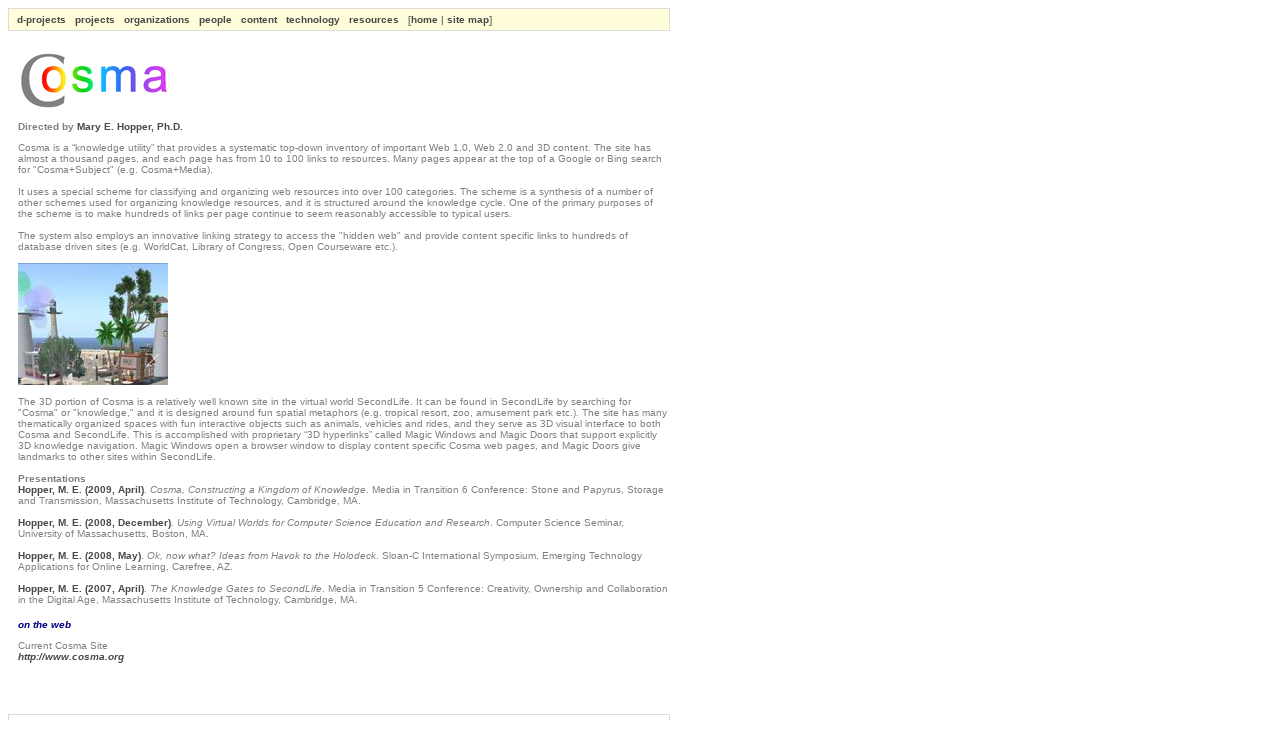

--- FILE ---
content_type: text/html
request_url: https://theworld.com/~mehopper/Pro/Cosma.htm
body_size: 5774
content:
<html xmlns="http://www.w3.org/1999/xhtml" xml:lang="en" lang="en">
<head>
<title>projects | cosma</title>
<meta name="Author" content="Hopper, Mary E." />
<meta name="Date" scheme="WTN8601" content="2006-12-09" />
<meta name="Type" content="text/html; charset=ISO-8859-5" />
<meta name="Robots" content="Index, Follow" />
<link rel="stylesheet" href="../MEHopper.css">
</head>
<body>

<h1>
&nbsp;<a href="../D-Projects.htm">d-projects</a>&nbsp;&nbsp;
<a href="../Pro/Pro.htm">projects</a>&nbsp;&nbsp;
<a href="../O/O.htm">organizations</a>&nbsp;&nbsp;
<a href="../P/P.htm">people</a>&nbsp;&nbsp;
<a href="../C/C.htm">content</a>&nbsp;&nbsp;
<a href="../T/T.htm">technology</a>&nbsp;&nbsp;
<a href="../R/R.htm">resources</a>&nbsp;&nbsp;
[<a href="../index.htm">home</a> | <a href="../Site-Map.htm">site map</a>]
</h1>

<h2><A HREF="http://www.cosma.org/"><IMG SRC="Cosma-logo.gif"></A><br>
<br>
Directed by <a href="../P/Hopper.htm">Mary E. Hopper, Ph.D.</a></h2>
<p>
Cosma is a �knowledge utility� that provides a systematic top-down inventory of important Web 1.0, Web 2.0 and 3D content. 
The site has almost a thousand pages, and each page has from 10 to 100 links to resources.
Many pages appear at the top of a Google or Bing search for "Cosma+Subject" (e.g. Cosma+Media).<br>
<br>
It uses a special scheme for classifying and organizing web resources into over 100 categories.
The scheme is a synthesis of a number of other schemes used for organizing knowledge resources,
and it is structured around the knowledge cycle. One of the primary purposes of the scheme is
to make hundreds of links per page continue to seem reasonably accessible to typical users.<br> 
<br>
The system also employs an innovative linking strategy to access the "hidden web" and provide content specific 
links to hundreds of database driven sites (e.g. WorldCat, Library of Congress, Open Courseware etc.).  
<br>&nbsp;<br>
<IMG SRC="K-Place.jpg">
<br>&nbsp;<br>
The 3D portion of Cosma is a relatively well known site in the virtual world SecondLife. 
It can be found in SecondLife by searching for "Cosma" or "knowledge," and it is designed around 
fun spatial metaphors (e.g. tropical resort, zoo, amusement park etc.). 
The site has many thematically organized spaces with fun interactive 
objects such as animals, vehicles and rides, and they serve as 3D visual 
interface to both Cosma and SecondLife. This is accomplished with 
proprietary �3D hyperlinks� called Magic Windows and Magic Doors that 
support explicitly 3D knowledge navigation. Magic Windows open a browser window 
to display content specific Cosma web pages, and Magic Doors give landmarks to 
other sites within SecondLife.
<br>&nbsp;<br>
<b>Presentations</b><br>
<a href="http://web.mit.edu/comm-forum/mit6/">Hopper, M. E. (2009, April)</a>. <i>Cosma, Constructing a Kingdom of Knowledge</i>.  
Media in Transition 6 Conference: Stone and Papyrus, Storage and Transmission, Massachusetts Institute of Technology, Cambridge, MA.<br>
<br>
<a href="http://www.cs.umb.edu/www/news_and_events/events_calendar/">Hopper, M. E. (2008, December)</a>. 
<i>Using Virtual Worlds for Computer Science Education and Research</i>.  
Computer Science Seminar, University of Massachusetts, Boston, MA.<br>
<br>
<a href="http://www.emergingonlinelearningtechnology.org">Hopper, M. E. (2008, May)</a>. <i>Ok, now what? Ideas from Havok to the Holodeck</i>. 
Sloan-C International Symposium, Emerging Technology Applications for Online Learning, Carefree, AZ.<br>
<br>
<a href="http://www.K-Foundry.com/K-Gates.htm">Hopper, M. E. (2007, April)</a>. <i>The Knowledge Gates to SecondLife</i>.  
Media in Transition 5 Conference: Creativity, Ownership and Collaboration in the Digital Age, Massachusetts Institute of Technology, Cambridge, MA.<br>
<!--
<a href="http://umbmedia.wordpress.com/2008-educational-technology-conference-building-community-with-technology/">Hopper, M. E. (2008, May)</a>. 
<i>Teaching and Learning in Virtual Worlds</i>, UMass Boston�s Information Technology and Healey Library Educational Technology Conference, Boston, MA.<br>
<br>
<a href="http://umass-itconference.wikidot.com/">Hopper, M. E. (2008, April)</a>. 
<i>SecondLife: Powerful Places for Teaching and Learning</i>.  
UMass IT Conference: The Scholarship of Teaching & Learning, Making "IT" Matter, Boxborough, MA.<br>
-->
</p>

<!-- 
Cosma receives hundreds of unique visitors per day, and the web portion 
can support thousands or even millions of visitors per day now that the initial development is complete. 

The 3D portion of Cosma in SecondLife is also designed to serve as orientation for new users, and so Cosma is featured in 
Linden Lab's official  <a href="http://secondlife.com/destination/knowledge-paradise-cosma">
<i>SecondLife Destination Guide</i></a> in the "Help and How to" category.

-->



<h4>
<p><b><i><font color="navy">on the web</font></i></b></p>
<p>Current Cosma Site<br>
<i><a href="http://www.cosma.org/">http://www.cosma.org</a></i></p>
</h4>
<br>&nbsp;<br>
<h5>� Mary E. Hopper [<a href="../MEHopper.htm">MEHopper</a>] | 
<a href="mailto:MEHopper@TheWorld.com">MEHopper@TheWorld.com</A> 
[posted 11/16/06 | revised 12/12/12]</h5>
<!-- All rights reserved for Mary Hopper and others holding copyright to materials posted on these pages.  --> 
<!-- No part of this document may be used or reproduced in an form or by any means, --> 
<!-- or stored in a database or retrieval system, without prior written permission of --> 
<!-- the publisher except inthecase of brief quotations emobodied in critical articles, --> 
<!-- reviews or indexes.  Making copies of any part of this document for any purpose --> 
<!-- other than your own personal use is a voiolation of United States copyright laws. -->
</body>
</html>



--- FILE ---
content_type: text/css
request_url: https://theworld.com/~mehopper/MEHopper.css
body_size: 1472
content:
BODY { background-color : #FFFFFF; width : 650px; font-family: Arial, Helvetica, 
sans-serif; font-size: x-small; font-weight: lighter;; color: #808080 ; } A { 
font-weight: bold; font-family: Arial, Helvetica, sans-serif; color: #494949; 
text-decoration: none; } A:Hover { color: #A9A9A9; } H1 { background-color : #fffdda; 
width : 650px; font-family: Arial, Helvetica, sans-serif; font-size: x-small; 
color: Gray; padding : 5px; border : 1px #DCDCDC; border-style: solid; } H2 { 
width : 650px; font-family: Arial, Helvetica, sans-serif; font-size: x-small; 
color: Gray; margin-left : 10px; } H3 { width : 650px; font-family: Arial, Helvetica, 
sans-serif; font-size: x-small; color: Gray; font-weight: lighter; margin-left 
: 10px; } H4 { width : 650px; font-family: Arial, Helvetica, sans-serif; font-size: 
x-small; color: Gray; } H5 { background-color : #FFFFFF; width : 650px; font-family: 
Arial, Helvetica, sans-serif; font-size: x-small; color: Gray; border : 1px #DCDCDC; 
border-style: solid; padding : 5px; } H6 { font-family: Arial, Helvetica, sans-serif; 
font-size: x-small; font-weight: lighter; color: Gray; margin-left : 5px; } P 
{ width : 650px; font-family: Arial, Helvetica, sans-serif; font-size: x-small; 
color: Gray; font-weight: lighter; list-style : disc inside none; margin-left 
: 10px; } blockquote { width : 650px; font-family: Arial, Helvetica, sans-serif; 
font-size: x-small; color: Gray; font-weight: lighter; margin-left : 10px; }